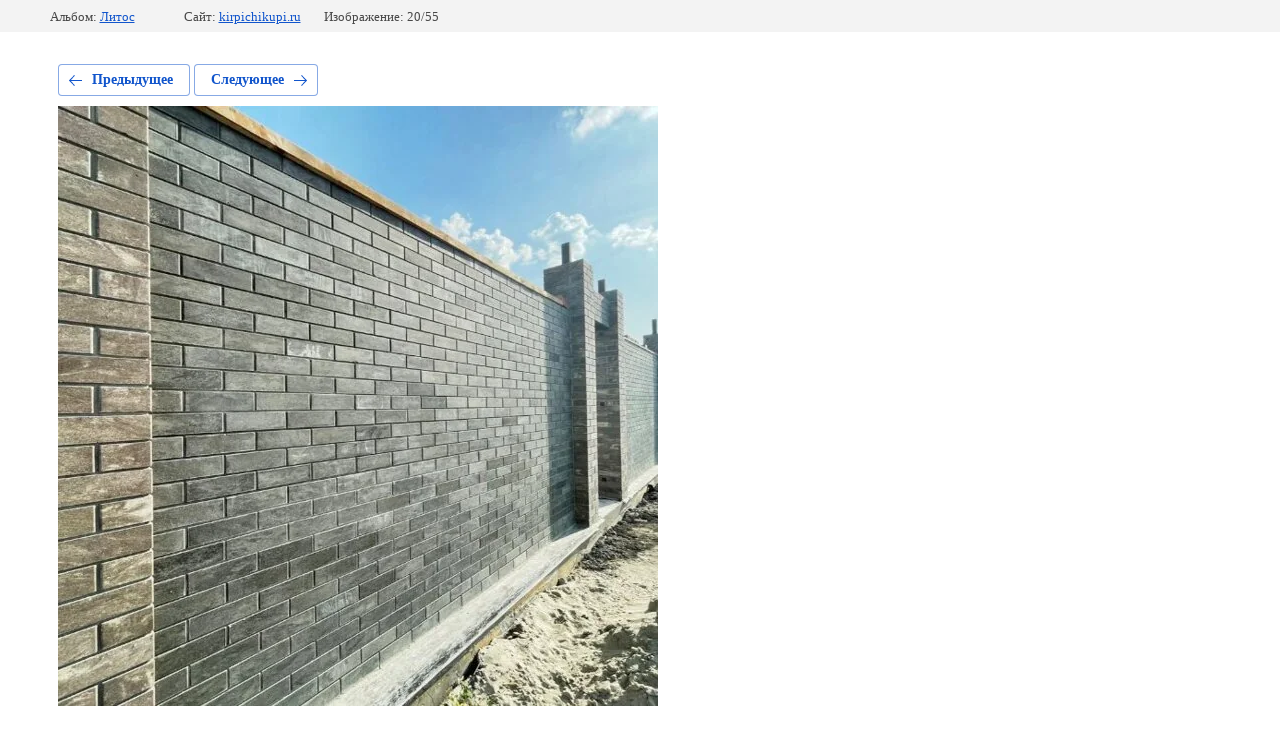

--- FILE ---
content_type: text/html; charset=utf-8
request_url: https://kirpichikupi.ru/fotogalereya/photo/kirpich-city-brick-0-7
body_size: 2278
content:
			
	
	
	




	






	<!doctype html>
	<html lang="ru">
	<head>
		<meta charset="UTF-8">
		<meta name="robots" content="all"/>
		<title>kirpich-City-brick-0(7)</title>
		<meta http-equiv="Content-Type" content="text/html; charset=UTF-8" />
		<meta name="description" content="kirpich-City-brick-0(7)" />
		<meta name="keywords" content="kirpich-City-brick-0(7)" />
		<meta name="viewport" content="width=device-width, initial-scale=1.0, maximum-scale=1.0, user-scalable=no">
		<meta name="yandex-verification" content="a924aa81650f70d2" />
<meta name="yandex-verification" content="a924aa81650f70d2" />
<meta name="google-site-verification" content="WEteGi_7N_pXInyeQA6NkOkcn5KT2KJcbu_l29f7I4Y" />

            <!-- 46b9544ffa2e5e73c3c971fe2ede35a5 -->
            <script src='/shared/s3/js/lang/ru.js'></script>
            <script src='/shared/s3/js/common.min.js'></script>
        <link rel='stylesheet' type='text/css' href='/shared/s3/css/calendar.css' /><link rel='stylesheet' type='text/css' href='/shared/highslide-4.1.13/highslide.min.css'/>
<script type='text/javascript' src='/shared/highslide-4.1.13/highslide-full.packed.js'></script>
<script type='text/javascript'>
hs.graphicsDir = '/shared/highslide-4.1.13/graphics/';
hs.outlineType = null;
hs.showCredits = false;
hs.lang={cssDirection:'ltr',loadingText:'Загрузка...',loadingTitle:'Кликните чтобы отменить',focusTitle:'Нажмите чтобы перенести вперёд',fullExpandTitle:'Увеличить',fullExpandText:'Полноэкранный',previousText:'Предыдущий',previousTitle:'Назад (стрелка влево)',nextText:'Далее',nextTitle:'Далее (стрелка вправо)',moveTitle:'Передвинуть',moveText:'Передвинуть',closeText:'Закрыть',closeTitle:'Закрыть (Esc)',resizeTitle:'Восстановить размер',playText:'Слайд-шоу',playTitle:'Слайд-шоу (пробел)',pauseText:'Пауза',pauseTitle:'Приостановить слайд-шоу (пробел)',number:'Изображение %1/%2',restoreTitle:'Нажмите чтобы посмотреть картинку, используйте мышь для перетаскивания. Используйте клавиши вперёд и назад'};</script>
<link rel="icon" href="/favicon.ico" type="image/x-icon">

<link rel='stylesheet' type='text/css' href='/t/images/__csspatch/2/patch.css'/>

<!--s3_require-->
<link rel="stylesheet" href="/g/basestyle/1.0.1/gallery2/gallery2.css" type="text/css"/>
<link rel="stylesheet" href="/g/basestyle/1.0.1/gallery2/gallery2.blue.css" type="text/css"/>
<script type="text/javascript" src="/g/basestyle/1.0.1/gallery2/gallery2.js" async></script>
<!--/s3_require-->

	</head>
	<body>
		<div class="g-page g-page-gallery2 g-page-gallery2--photo">

		
		
			<div class="g-panel g-panel--fill g-panel--no-rounded g-panel--fixed-top">
	<div class="g-gallery2-info ">
					<div class="g-gallery2-info__item">
				<div class="g-gallery2-info__item-label">Альбом:</div>
				<a href="/fotogalereya/album/litos" class="g-gallery2-info__item-value">Литос</a>
			</div>
				<div class="g-gallery2-info__item">
			<div class="g-gallery2-info__item-label">Сайт:</div>
			<a href="//kirpichikupi.ru" class="g-gallery2-info__item-value">kirpichikupi.ru</a>

			<div class="g-gallery2-info__item-label">Изображение: 20/55</div>
		</div>
	</div>
</div>
			<h1></h1>
			
										
										
			
			
			<a href="/fotogalereya/photo/kirpich-city-brick-0-8" class="g-button g-button--invert g-button--arr-left">Предыдущее</a>
			<a href="/fotogalereya/photo/kirpich-city-brick-0-6" class="g-button g-button--invert g-button--arr-right">Следующее</a>

			
			<div class="g-gallery2-preview ">
	<img src="/thumb/2/OaC2WjqdSQtbx7wCidewUw/800r600/d/kirpich-city-brick-07.jpg">
</div>

			
			<a href="/fotogalereya/photo/kirpich-city-brick-0-8" class="g-gallery2-thumb g-gallery2-thumb--prev">
	<span class="g-gallery2-thumb__image"><img src="/thumb/2/NstkfBtLlZm2JGjzKVEJhA/180r140/d/kirpich-city-brick-08.jpg"></span>
	<span class="g-link g-link--arr-left">Предыдущее</span>
</a>
			
			<a href="/fotogalereya/photo/kirpich-city-brick-0-6" class="g-gallery2-thumb g-gallery2-thumb--next">
	<span class="g-gallery2-thumb__image"><img src="/thumb/2/TT_1SFhoW7E1CgBbLXwOLw/180r140/d/kirpich-city-brick-06.jpg"></span>
	<span class="g-link g-link--arr-right">Следующее</span>
</a>
			
			<div class="g-line"><a href="/fotogalereya/album/litos" class="g-button g-button--invert">Вернуться в галерею</a></div>

		
			</div>

	
<!-- assets.bottom -->
<!-- </noscript></script></style> -->
<script src="/my/s3/js/site.min.js?1769681696" ></script>
<script src="/my/s3/js/site/defender.min.js?1769681696" ></script>
<script src="https://cp.onicon.ru/loader/5b42e2e6b887eeb1048b45a9.js" data-auto async></script>
<script >/*<![CDATA[*/
var megacounter_key="34fba591801809f975dd9c9674603fa4";
(function(d){
    var s = d.createElement("script");
    s.src = "//counter.megagroup.ru/loader.js?"+new Date().getTime();
    s.async = true;
    d.getElementsByTagName("head")[0].appendChild(s);
})(document);
/*]]>*/</script>
<script >/*<![CDATA[*/
$ite.start({"sid":2034422,"vid":2047728,"aid":2412735,"stid":1,"cp":21,"active":true,"domain":"kirpichikupi.ru","lang":"ru","trusted":false,"debug":false,"captcha":3,"onetap":[{"provider":"vkontakte","provider_id":"51962931","code_verifier":"miIMTMj2lTTOM1G2F5cQNNNIUD5OwOZNRNjmMhTZz4m"}]});
/*]]>*/</script>
<!-- /assets.bottom -->
</body>
	</html>


--- FILE ---
content_type: text/css
request_url: https://kirpichikupi.ru/t/images/__csspatch/2/patch.css
body_size: 161
content:
html.title-page a { color: rgb(155, 155, 155); }
html.title-page .address-6 .text_body { color: rgb(0, 0, 0); }
html.title-page .schedule-7 .text_body { color: rgb(0, 0, 0); }
html.title-page .menu-13 .menu-scroll > ul > li.menu-item > a { color: rgb(0, 0, 0); }
html.title-page .menu-14 .menu-scroll > ul > li.menu-item > a { color: rgb(0, 0, 0); }
html.title-page .editable_block-23 .title { color: rgb(0, 0, 0); }
html.title-page .editable_block-37 .header { color: rgb(155, 155, 155); }
html.title-page .widgetsocial-27 .soc-header { color: rgb(255, 255, 255); }
html.title-page .phones-31 .title { color: rgb(255, 255, 255); }
html.title-page .phones-31 .text_body { color: rgb(155, 155, 155); }
html .editable_block-23 .title { color: rgb(0, 0, 0); }
html .schedule-7 .text_body { color: rgb(0, 0, 0); }
html .address-6 .text_body { color: rgb(0, 0, 0); }
html .menu-13 .menu-scroll > ul > li.menu-item > a { color: rgb(0, 0, 0); }
html .menu-14 .menu-scroll > ul > li.menu-item > a { color: rgb(0, 0, 0); }


--- FILE ---
content_type: text/javascript
request_url: https://counter.megagroup.ru/34fba591801809f975dd9c9674603fa4.js?r=&s=1280*720*24&u=https%3A%2F%2Fkirpichikupi.ru%2Ffotogalereya%2Fphoto%2Fkirpich-city-brick-0-7&t=kirpich-City-brick-0(7)&fv=0,0&en=1&rld=0&fr=0&callback=_sntnl1769855926884&1769855926884
body_size: 87
content:
//:1
_sntnl1769855926884({date:"Sat, 31 Jan 2026 10:38:46 GMT", res:"1"})